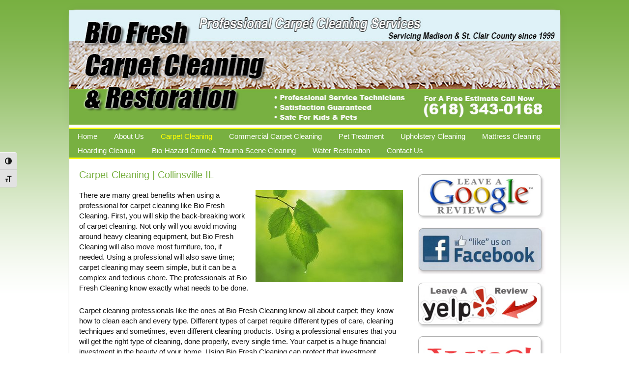

--- FILE ---
content_type: text/css
request_url: https://biofreshcleaning.com/wp-content/uploads/dynamik-gen/theme/dynamik-custom.css?ver=1658905405
body_size: 990
content:
/* Custom CSS
------------------------------------------------------------ */
h2 {margin: 0px 0px 18px 0px !important;}

#navbar-1-wrap {
	height: 58px;
}
.freeestimate {
	padding: 55px 0px 65px 40px;
	margin: 0px -150px 0px 0px;
	-moz-border-radius: 10px 10px 10px 10px;
	-webkit-border-radius: 10px 10px 10px 10px;
	border-radius: 10px 10px 10px 10px;
}
#header-wrap, .site-header {
	-moz-border-radius: 15px 15px 0px 0px;
	-webkit-border-radius: 15px 15px 0px 0px;
	border-radius: 15px 15px 0px 0px;
}

#custom_html-2{
	padding: 55px 0px 15px 0px;
    margin: 0px -30px 0px 0px;
    border-radius: 10px 10px 10px 10px;
    background: url("http://biofreshcleaning.com/wp-content/themes/dynamik/css/images/ipadform.png") top left no-repeat;
    border-top: 0px solid #E8E8E8;
    border-bottom: 0px solid #E8E8E8;
    border-left: 0px solid #E8E8E8;
    border-right: 0px solid #E8E8E8;
    float: none;
    color: #FFFFFF;
    font-family: Arial,sans-serif;
    font-size: 13px;
}

#header {
	-moz-border-radius: 15px 15px 0px 0px;
	-webkit-border-radius: 15px 15px 0px 0px;
	border-radius: 15px 15px 0px 0px;
}


#header ul{
	display:none;
}

.CouponTitle {
	font-size: 28px !important;
	font-weight: bold;
}
.CouponSpecial {
	font-size: 25px !important;
}

.CouponPrice {
	font-size: 40px !important;
	font-weight: bold;
	margin: 0px 0px 20px 0px !important;
}
td {
	border: 4px solid #8C8C8C;	
	background: #CDDFB9;
}

.CouponMediumPrint {
	font-size: 18px !important;
	margin: -15px 0px 10px 0px !important;
}

.CouponSmallPrint {
	font-size: 13px !important;
	margin: -20px 0px 0px 0px !important;
}
.ContactForm {
	padding: 10px 5px 10px 14px;
	margin: 0px 0px 0px 0px;
	background-color: #e2e2e2; 
	border: 1px solid #000000;
	-moz-border-radius: 10px 10px 10px 10px;
	-webkit-border-radius: 10px 10px 10px 10px;
	border-radius: 10px 10px 10px 10px;
}


.CallToAction {
	margin: 0px 0px 0px 0px;
	font-family: 'Arial Black', sans-serif;
	color: #78B041;
}

.CertificateImage {
	background: url(http://www.acairconditioner.com/wp-content/uploads/2013/01/EmailCertificate.jpg) top center no-repeat;
}



.content-sidebar .menu-primary {
    width: auto;
}

/* Custom Responsive CSS
------------------------------------------------------------ */
@media only screen and (max-width: 999px) {

}

@media only screen and (min-width: 840px) and (max-width: 999px) {

}

@media only screen and (min-width: 480px) and (max-width: 999px) {

}

@media only screen and (max-width: 839px) {

}

@media only screen and (min-width: 480px) and (max-width: 839px) {
.v1col { width:100%; }

#navbar-1-wrap #navbar-1-left ul li a {display:none;}
#header img {width: 100%;}
#navbar-1-wrap, .nav-primary {display:none;}
#header ul{ display:block;}
#navbar-2-wrap {width: 100%; }
#header {height: 100%; width: 100%; margin: 0px 0px -200px 0px;}
#ez-home-slider-container-wrap .ez-widget-area {display:none;}
#sidebar-1-wrap, .sidebar {display:none;}

.content-sidebar .site-header .wrap {
    width: auto;
}
}

@media only screen and (max-width: 479px) {
.v1col { width:100%; }

#navbar-1-wrap, .nav-primary {display:none;}
#header ul{ display:block;}
#header img {width: 100%;}
#header {height: 100%; width: 100%; margin: 0px 0px -225px 0px;}
#content-wrap {width: 100%;}
#ez-home-slider-container-wrap .ez-widget-area {display:none;}
#sidebar-1-wrap, .sidebar {display:none;}

.content-sidebar .site-header .wrap {
    width: auto;
}
}

--- FILE ---
content_type: text/plain
request_url: https://www.google-analytics.com/j/collect?v=1&_v=j102&a=432128884&t=pageview&_s=1&dl=https%3A%2F%2Fbiofreshcleaning.com%2Fcarpet-cleaning%2F&ul=en-us%40posix&dt=Carpet%20Cleaning&sr=1280x720&vp=1280x720&_u=IEBAAEABAAAAACAAI~&jid=139220299&gjid=416508435&cid=520962111.1762866252&tid=UA-20523512-1&_gid=1023081818.1762866252&_r=1&_slc=1&z=896478961
body_size: -287
content:
2,cG-LCD9EGM7XG